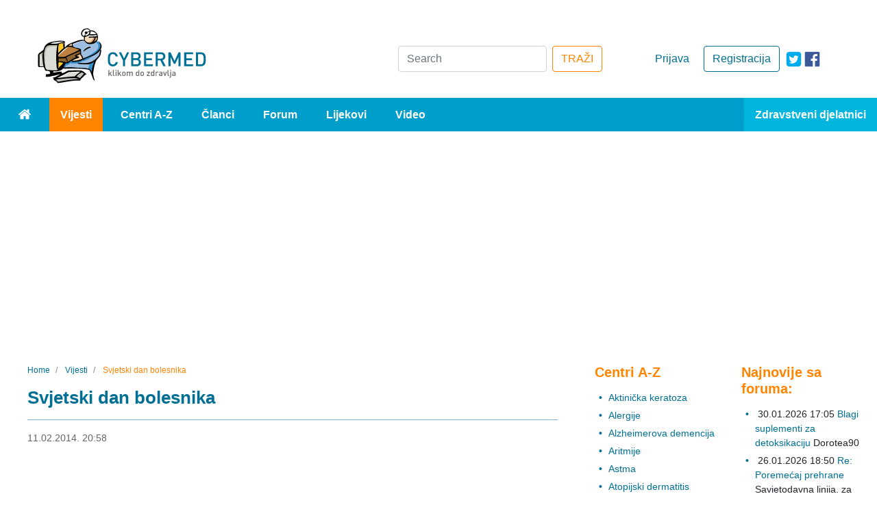

--- FILE ---
content_type: text/html; charset=utf-8
request_url: https://www.google.com/recaptcha/api2/aframe
body_size: 268
content:
<!DOCTYPE HTML><html><head><meta http-equiv="content-type" content="text/html; charset=UTF-8"></head><body><script nonce="_ZxMkbP-9yXpP3IjoGuUgA">/** Anti-fraud and anti-abuse applications only. See google.com/recaptcha */ try{var clients={'sodar':'https://pagead2.googlesyndication.com/pagead/sodar?'};window.addEventListener("message",function(a){try{if(a.source===window.parent){var b=JSON.parse(a.data);var c=clients[b['id']];if(c){var d=document.createElement('img');d.src=c+b['params']+'&rc='+(localStorage.getItem("rc::a")?sessionStorage.getItem("rc::b"):"");window.document.body.appendChild(d);sessionStorage.setItem("rc::e",parseInt(sessionStorage.getItem("rc::e")||0)+1);localStorage.setItem("rc::h",'1769905207952');}}}catch(b){}});window.parent.postMessage("_grecaptcha_ready", "*");}catch(b){}</script></body></html>

--- FILE ---
content_type: application/javascript; charset=utf-8
request_url: https://fundingchoicesmessages.google.com/f/AGSKWxX2O8iiwwG9WZV7Dbo6MAmCCH-nBsSsuSaLsKinYDBs1nuq-Npza7ekZTFqKQAqIftmBqzvSYvkiliHykXEqGokbFrO6F7ZfFO0IzYf5kUrgOryZKwBxQMdwVuy7tEjvE3wH09L?fccs=W251bGwsbnVsbCxudWxsLG51bGwsbnVsbCxudWxsLFsxNzY5OTA1MjA3LDIyNjAwMDAwMF0sbnVsbCxudWxsLG51bGwsW251bGwsWzcsMTldXSwiaHR0cHM6Ly93d3cuY3liZXJtZWQuaHIvdmlqZXN0aS9zdmpldHNraV9kYW5fYm9sZXNuaWthIixudWxsLFtbOCwiRmYwUkdIVHVuOEkiXSxbOSwiZW4tVVMiXSxbMTksIjIiXSxbMTcsIlswXSJdLFsyNCwiIl0sWzI5LCJmYWxzZSJdXV0
body_size: -196
content:
if (typeof __googlefc.fcKernelManager.run === 'function') {"use strict";this.default_ContributorServingResponseClientJs=this.default_ContributorServingResponseClientJs||{};(function(_){var window=this;
try{
var RH=function(a){this.A=_.t(a)};_.u(RH,_.J);var SH=_.ed(RH);var TH=function(a,b,c){this.B=a;this.params=b;this.j=c;this.l=_.F(this.params,4);this.o=new _.eh(this.B.document,_.O(this.params,3),new _.Qg(_.Rk(this.j)))};TH.prototype.run=function(){if(_.P(this.params,10)){var a=this.o;var b=_.fh(a);b=_.Od(b,4);_.jh(a,b)}a=_.Sk(this.j)?_.be(_.Sk(this.j)):new _.de;_.ee(a,9);_.F(a,4)!==1&&_.G(a,4,this.l===2||this.l===3?1:2);_.Fg(this.params,5)&&(b=_.O(this.params,5),_.hg(a,6,b));return a};var UH=function(){};UH.prototype.run=function(a,b){var c,d;return _.v(function(e){c=SH(b);d=(new TH(a,c,_.A(c,_.Qk,2))).run();return e.return({ia:_.L(d)})})};_.Uk(8,new UH);
}catch(e){_._DumpException(e)}
}).call(this,this.default_ContributorServingResponseClientJs);
// Google Inc.

//# sourceURL=/_/mss/boq-content-ads-contributor/_/js/k=boq-content-ads-contributor.ContributorServingResponseClientJs.en_US.Ff0RGHTun8I.es5.O/d=1/exm=kernel_loader,loader_js_executable,monetization_cookie_state_migration_initialization_executable/ed=1/rs=AJlcJMwj_NGSDs7Ec5ZJCmcGmg-e8qljdw/m=web_iab_tcf_v2_signal_executable
__googlefc.fcKernelManager.run('\x5b\x5b\x5b8,\x22\x5bnull,\x5b\x5bnull,null,null,\\\x22https:\/\/fundingchoicesmessages.google.com\/f\/AGSKWxX51B0AW18cljNACBtureTM1NL4lt_3JL_tYVJiDegd5tmO1SBY5amaep-ecdVobmzYu4yqB6Yr4M6sJT2EpcWoDRHRy8QS4b06ANcc5qwNiYUWYg36ygVMXv5IP3j1WutmSHfD\\\x22\x5d,null,null,\x5bnull,null,null,\\\x22https:\/\/fundingchoicesmessages.google.com\/el\/AGSKWxUQUD0GCIKafX-dJxAKP00AJcxBXovRnt_ZKxoR__WMJsb2BbU4miik7AM9uQg4bZnvoihYy7FaaePFYTqjjXVQ1w1TFoEhXyzg-K2HVHEtA8uoonUE7WDnkhOlh-IDDvVcKLs8\\\x22\x5d,null,\x5bnull,\x5b7,19\x5d\x5d\x5d,\\\x22cybermed.hr\\\x22,1,\\\x22en\\\x22,null,null,null,null,1\x5d\x22\x5d\x5d,\x5bnull,null,null,\x22https:\/\/fundingchoicesmessages.google.com\/f\/AGSKWxUV_XO1-p4JSeegYJ9KOUOlvtLAPRoL8nSmAf_ff5t_akXXths6h-bqisJT2w5Qvr95KVXSN21isiZ2jw2pkAoy803K_IrK-QJv_hQmyAeEPwFUrKO1YBf4Bl8KjCAxpXC-LSc0\x22\x5d\x5d');}

--- FILE ---
content_type: application/javascript; charset=utf-8
request_url: https://fundingchoicesmessages.google.com/f/AGSKWxU3eAWcOVBxjwo4Nrom2YF6GD7mSZ0hqBX6rJjclRKnAqqUiooepRiKCrxzTGEBTO7zP6U4WsPhf_CQxzEYD3oGJPTCggh6-YqfWSXsIJpkupIs-sqgT6z6q-TSmiTAgHY2OPK7btpfV6ie554hk0BV86xzKPi_OG66Emb3ExJHRyN61xBwau55nQw=/_/native-ads-/ads/square2./ad1-728-/adlift4_/adnext.
body_size: -1287
content:
window['5c728c8a-e940-4840-9c21-1ed4b313442d'] = true;